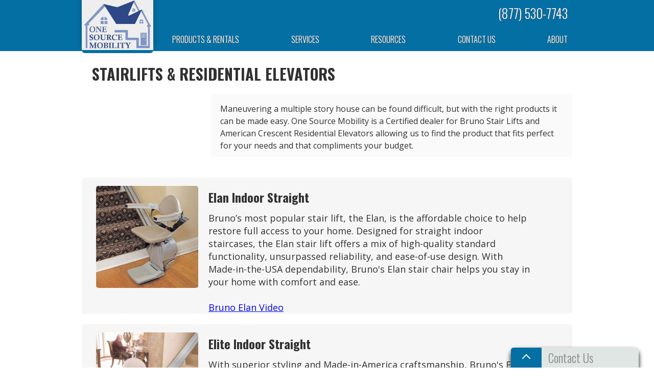

--- FILE ---
content_type: text/html
request_url: http://www.onesourcemobility.com/stairway-lifts-and-elevators
body_size: 7830
content:
<!doctype html>
<html>
  <head>
    <meta http-equiv="Content-Type" content="text/html; charset=utf-8" />
    <meta name="viewport" content="width=device-width, initial-scale=1.0" />
    <link href='http://fonts.googleapis.com/css?family=Oswald:400,300,700|Open+Sans:400italic,400,700' rel='stylesheet' type='text/css'>
    <link rel="stylesheet" type="text/css" href="/css/layout.min.css?v=2.87" />
    <link rel="stylesheet" type="text/css" href="/css/responsiveness.css?v=0.71" />
    <link href="https://plus.google.com/112152795473379291985" rel="publisher" />
    <script type="text/javascript" src="https://ajax.googleapis.com/ajax/libs/jquery/1.7.2/jquery.min.js"> </script>
    <script type="text/javascript" src="/scripts/responsiveSlides.js"></script>
    <script type="text/javascript" src="/app/editor/includes/cms-plugin.js"></script>
    
    <script type="text/javascript">var cms_options={"toolbar":{"edit_page":["",""],"page_options":["",""],"media":["",""],"blog":["",""],"mls":["",""]}};</script>
    
    <!-- top -->
<title>STAIRLIFTS & RESIDENTIAL ELEVATORS</title><meta name="description" content="northern california, chico, stairway lifts, residential elevators, bruno, bruno stairway lifts,curved stairway lift, straight stairway lift, bruno elan, bruno elite, bruno elite outdoor, american crescent elevators " />
<link rel="stylesheet" href="/app/scripts/css/colorbox2.css" media="screen,projection" type="text/css" /> 
<script type="text/javascript" src="/app/scripts/jquery/colorbox.min.js"></script> 
<script type="text/javascript" src="/scripts/productDetails.js?v=2"></script>
<script type="text/javascript">
	// Make ColorBox responsive
	jQuery.colorbox.settings.maxWidth  = '95%';
	jQuery.colorbox.settings.maxHeight = '95%';

	// ColorBox resize function
	var resizeTimer;
	function resizeColorBox()
	{
		if (resizeTimer) clearTimeout(resizeTimer);
		resizeTimer = setTimeout(function() {
				if (jQuery('#cboxOverlay').is(':visible')) {
						jQuery.colorbox.load(true);
				}
		}, 300);
	}

	// Resize ColorBox when resizing window or changing mobile device orientation
	jQuery(window).resize(resizeColorBox);
	window.addEventListener("orientationchange", resizeColorBox, false);
</script>

</head>
  
  <body class="short-sidebar">
    <!-- header -->
    <div class="header--stickySpacer"></div>
    <div id="header">
      <div class="header-horizontal-bar">
      </div>
      
      <div class="layout-wrapper">
        
        
        <div class="header-logo-bar short">
          <div class="header-logo-bar-logo">
            <a href="/">
            <img src="/images/layout/logo.png" />
              </a>
          </div>
          
        </div>

        <div class="header-navigation">
          <div class="header-navigation-top-line">
            <div class="header-about-us">
              
            </div>
            <div class="header-floating-link">
              <a href="tel:(877) 530-7743" class="header-phone-number">(877) 530-7743</a>
            </div>			
          </div>
          <nav class="clientNav">
            <ul>
                 <li class=""><a href="/sales-rentals" class="">Products &amp; Rentals</a><ul><li style="" class=""><a href="http://www.onesourcemobility.com/images/OneSourceMobility-ProductResourceGuide-2022.pdf" class="">Arjo Product Resource Guide</a></li> <li class=""><a href="/overhead-lifts" class="">Patient Transfer Solutions </a><ul><li class=""><a href="/overhead-lifts/portable-lifts" class="">Portable Ceiling Lifts</a></li> <li class=""><a href="/overhad-lifts/easy-track" class="">Portable Track Systems</a></li> <li><a href="/overhead-lifts/fixed-track" class="">Fixed-Track Ceiling Lifts</a></li> <li class=""><a href="/overhead-lifts/track-solutions" class="">Fixed-Track Systems</a></li> <li><a href="/overhead-lifts/floor-lifts" class="">Floor Lifts &amp; Standing Lifts</a></li>  <li><a href="/overhead-lifts/slings" class="">Slings</a></li>   <li><a href="/overhead-lifts/standing-lifts" class="">Standing Lifts</a></li>  </ul></li> <li class=""><a href="/bestbath" class="">Barrier Free Showers &amp; Walk-In Tubs</a><ul><li class=""><a href="/bestbath/barrier-free-and-walk-in-shower-systems" class="">Barrier Free &amp; Walk in Shower Systems</a></li>  <li class=""><a href="/bestbath/adl" class="">ADL Tubs—Assisted Daily Living</a></li> <li class=""><a href="/bestbath/walkiin-systems" class="">Walk-in Tubs</a></li> <li class=""><a href="/bestbath/custom-shower-wall-panels" class="">Custom Shower Wall Panels</a></li> <li class=""><a href="/custom-hygiene-solutions/shower-bay" class="">Portable Hygiene Options</a></li> <li><a href="/bestbath/accessories" class="">Accessories</a></li>  <li class=""><a href="/bestbath/seachrome" class="">Seachrome Products</a></li>      </ul></li> <li class=""><a href="/lifts-and-ramps" class="">Lifts &amp; Ramps</a><ul> <li><a href="/lifts-and-ramps/lifts" class="">Porch Lifts</a></li> <li class=""><a href="/lifts-and-ramps/ramps" class="">Ramps</a></li> <li><a href="/lifts-and-ramps/mats" class="">Transition Mats </a></li> <li class=""><a href="/lifts-and-ramps/auto-lifts" class="">Auto Lifts</a></li> </ul></li> <li class=""><a href="/door-openers" class="">Automatic Door Openers</a></li> <li class=""><a href="/stairway-lifts-and-elevators" class="">Stairway Lifts &amp; Elevators</a></li> <li class=""><a href="/rentals" class="">Rentals</a></li> </ul></li> <li class="" style=""><a href="/services" class="">Services</a></li>  <li class="" style=""><a href="/resources" class="">Resources</a></li> <li class=""><a href="/contact" class="">Contact Us</a></li> <li class="" style=""><a href="/about-us" class="">About</a></li>     
            </ul>
            <!-- Required to justify content when using List Items -->
            <span class="clientMenuForceBreak"></span>
          </nav>
          
          <a href="javascript: void(0);" id="mobile-menu-toggle">
              <span></span>
              <span></span>
              <span></span>
          </a>
          
          <script type="text/javascript">
            (function($)
            {
              function submenuToggle(event)
              {
                var t = event.target;
                var c = event.currentTarget;
                
                if (t.tagName !== "A" && (t === c || t.parentElement === c))
                  $(c).toggleClass("open");
              }
              
              $("#mobile-menu-toggle").on("click", function(event) {
                $(event.target).closest(".header-navigation").toggleClass("menu-open");
              });

              $(".clientNav > ul ul").each(function(index, element) {
                $(element).parent().addClass("has-submenu").on("click", submenuToggle);
              });
            })(jQuery);
          </script>
          
        </div>
      </div>
    </div>

    <div class="layout-wrapper">
<div class="top-section">
  <div class="title">STAIRLIFTS & RESIDENTIAL ELEVATORS</div>
</div>
<div class="gallery-page-content">Maneuvering a multiple story house can be found difficult, but with the right products it can be made easy. One Source Mobility is a Certified dealer for Bruno Stair Lifts and American Crescent Residential Elevators allowing us to find the product that fits perfect for your needs and that compliments your budget.&nbsp;      </div>
<div class="main-section">
  
  
  
  <div class="product-details-item collapsed">
    <div class="product-details-item-hide-details">Hide Details</div>
      <a class="product-details-anchor" id=""></a>
    <div class="product-details-item-featured-image">
      <img src="/cms/stairway-lifts-and-elevators-pp/stairway-lifts-featured-image.2.jpg" />
    </div>
    <div class="product-details-item-summary">
      <div class="product-details-item-summary-title">
        Elan Indoor Straight
      </div>
      <div class="product-details-item-summary-description">
        Bruno’s most popular stair lift, the Elan, is the affordable choice to help restore full access to your home. Designed for straight indoor staircases, the Elan stair lift offers a mix of high-quality standard functionality, unsurpassed reliability, and ease-of-use design. With Made-in-the-USA dependability, Bruno's Elan stair chair helps you stay in your home with comfort and ease.
<div><br />
	</div>
<div><a href="https://www.youtube.com/watch?v=8s4EkLnQu8Q" target="_blank">Bruno Elan Video</a></div>   
      </div>
      <div class="product-details-item-expanded-info-description">
        
<div>
	<ul>
		<li>Elan stairlift capacity: 300 lbs (136 kg)</li>
		<li>Generous-size seat with multiple height adjustments</li>
		<li>Offset swivel seat makes getting on/off safe and easy</li>
		<li>Armrest rocker switch for easy operation</li>
		<li>Anodized rail with covered gear rack gives sleek appearance</li>
		<li>Tight rail installation: within 5” (127 mm) of wall</li>
		<li>Flip up arms, seat, and footrest create plenty of extra space on steps</li>
		<li>Continuous charge strips along rail power unit wherever it stops</li>
		<li>Two wireless call/sends allow unit to be controlled remotely</li>
		<li>Two 12v batteries provide dependability -- even in a power outage</li>
		<li>Soft start/stop gives a smooth ride from start to finish</li>
		<li>Obstruction sensors, seat belt ensure safety</li>
		<li>Onboard audio diagnostics for easy service</li>
		<li>Bruno stairlift Gold Warranty: five year major components; two year parts</li>
	</ul></div>   
      </div>
    </div>
    <div class="product-details-item-expanded-info">
      <ul class="product-details-item-expanded-info-gallery">
        
        <li><a href="/cms/stairway-lifts-and-elevators-pp/stairway-lifts-pp/elan-2-image.png"><img src="/crop-center(200,200)/cms/stairway-lifts-and-elevators-pp/stairway-lifts-pp/elan-2-image.png" /></a></li>
        
        <li><a href="/cms/stairway-lifts-and-elevators-pp/stairway-lifts-pp/elan-button-image.png"><img src="/crop-center(200,200)/cms/stairway-lifts-and-elevators-pp/stairway-lifts-pp/elan-button-image.png" /></a></li>
        
        <li><a href="/cms/stairway-lifts-and-elevators-pp/stairway-lifts-pp/elan-man-main1-image.jpg"><img src="/crop-center(200,200)/cms/stairway-lifts-and-elevators-pp/stairway-lifts-pp/elan-man-main1-image.jpg" /></a></li>
        
      </ul>
    </div>
  </div>
  
  <div class="product-details-item collapsed">
    <div class="product-details-item-hide-details">Hide Details</div>
      <a class="product-details-anchor" id=""></a>
    <div class="product-details-item-featured-image">
      <img src="/cms/stairway-lifts-and-elevators-pp/elite-indoor-straight-featured-image.png" />
    </div>
    <div class="product-details-item-summary">
      <div class="product-details-item-summary-title">
        Elite Indoor Straight
      </div>
      <div class="product-details-item-summary-description">
        With superior styling and Made-in-America craftsmanship, Bruno's Elite straight indoor stair lift safely connects you to all levels of your home. Enjoy easy operation and a stable, quiet ride combined with a luxury-quality chair. With a compact design that installs close to the wall, the Elite stair lift allows plenty of extra room on the steps. The Elite stair chair's 400 lb (188kg) lift capacity ensures plenty of power for dependable performance. Bruno is the trusted stair lift brand to deliver Made in the USA craftsmanship. 
<div><br />
	</div>
<div><a href="https://www.youtube.com/watch?v=kx0M0VXnVuY" target="_blank">Bruno Elite Straight Video</a></div>  
      </div>
      <div class="product-details-item-expanded-info-description">
        
<div>Elite Straight stairlift capacity: 400 lbs (188 kg)<br />
	
	<ul>
		<li>Plush, generous-size seat with multiple height adjustments</li>
		<li>Offset swivel seat makes getting on/off safe and easy</li>
		<li>Armrest rocker switch for easy operation</li>
		<li>Anodized rail with covered gear rack gives a sleek appearance</li>
		<li>Flip up arms, seat, and footrest create plenty of extra space on steps</li>
		<li>Tight rail installation: installs within 6” of the wall (152 mm)</li>
		<li>Continuous charge strips along rail power unit wherever it stops</li>
		<li>Two wireless call/sends allow unit to be controlled remotely</li>
		<li>Two 12v batteries ensure dependable performance even in a power outage</li>
		<li>Soft start/stop gives a smooth ride from start to finish</li>
		<li>Obstruction sensors, seat belt ensure safety</li>
		<li>Onboard audio/visual diagnostics for easy service</li>
		<li>Bruno stairlift Gold Warranty: five year major components; two year parts</li>
	</ul></div>   
      </div>
    </div>
    <div class="product-details-item-expanded-info">
      <ul class="product-details-item-expanded-info-gallery">
        
        <li><a href="/cms/stairway-lifts-and-elevators-pp/elite-indoor-straight-pp/elite-fold-image.jpg"><img src="/crop-center(200,200)/cms/stairway-lifts-and-elevators-pp/elite-indoor-straight-pp/elite-fold-image.jpg" /></a></li>
        
        <li><a href="/cms/stairway-lifts-and-elevators-pp/elite-indoor-straight-pp/elite-pass-image.jpg"><img src="/crop-center(200,200)/cms/stairway-lifts-and-elevators-pp/elite-indoor-straight-pp/elite-pass-image.jpg" /></a></li>
        
        <li><a href="/cms/stairway-lifts-and-elevators-pp/elite-indoor-straight-pp/elite-strt-image.png"><img src="/crop-center(200,200)/cms/stairway-lifts-and-elevators-pp/elite-indoor-straight-pp/elite-strt-image.png" /></a></li>
        
      </ul>
    </div>
  </div>
  
  <div class="product-details-item collapsed">
    <div class="product-details-item-hide-details">Hide Details</div>
      <a class="product-details-anchor" id=""></a>
    <div class="product-details-item-featured-image">
      <img src="/cms/stairway-lifts-and-elevators-pp/elite-indoor-curved-featured-image.jpg" />
    </div>
    <div class="product-details-item-summary">
      <div class="product-details-item-summary-title">
        Elite Indoor Curved
      </div>
      <div class="product-details-item-summary-description">
        High-quality custom craftsmanship is the hallmark of every Bruno Elite curved rail stair lift. Built to the exact specifications of your staircase, the Elite stair lift melds into every curve. And the plush chair properly reflects the beauty of your home. Let Bruno’s Eite custom curve stair lift safely connect you to all levels of your home again with comfort and style. The Bruno Elite stair lift features a 400 lb (181 kg) lift capacity.  
<div><br />
	</div>
<div><a href="https://www.youtube.com/watch?v=c8D0VRsnlBM" target="_blank">Elite Curved Video</a></div> 
      </div>
      <div class="product-details-item-expanded-info-description">
        
<div>
	<ul>
		<li>Elite stairlift capacity: 400 lbs (181 kg)</li>
		<li>Plush, generous-size seat with multiple height adjustments</li>
		<li>Offset swivel seat makes getting on/off safe and easy</li>
		<li>Soft start/stop for smooth ride from start to finish</li>
		<li>Adjustable footrest height for maximum comfort</li>
		<li>Obstruction sensors, seat belt ensure safety</li>
		<li>Painted rail with covered gear rack gives a sleek appearance</li>
		<li>Flip up arms, seat, and footrest create extra space on steps</li>
		<li>Onboard audio/visual diagnostics for easy service</li>
		<li>Armrest rocker switch for easy operation</li>
		<li>Two wireless call/sends allow unit to be controlled remotely</li>
		<li>Two 12v batteries ensure dependability - even in a power outage</li>
		<li>Bruno stairlift Gold warranty: five year major components; two-year parts</li>
	</ul></div>   
      </div>
    </div>
    <div class="product-details-item-expanded-info">
      <ul class="product-details-item-expanded-info-gallery">
        
        <li><a href="/cms/stairway-lifts-and-elevators-pp/elite-indoor-curved-pp/elite-curve-1-image.jpg"><img src="/crop-center(200,200)/cms/stairway-lifts-and-elevators-pp/elite-indoor-curved-pp/elite-curve-1-image.jpg" /></a></li>
        
        <li><a href="/cms/stairway-lifts-and-elevators-pp/elite-indoor-curved-pp/elite-curve-2-image.jpg"><img src="/crop-center(200,200)/cms/stairway-lifts-and-elevators-pp/elite-indoor-curved-pp/elite-curve-2-image.jpg" /></a></li>
        
        <li><a href="/cms/stairway-lifts-and-elevators-pp/elite-indoor-curved-pp/elite-curve-3-image.jpg"><img src="/crop-center(200,200)/cms/stairway-lifts-and-elevators-pp/elite-indoor-curved-pp/elite-curve-3-image.jpg" /></a></li>
        
        <li><a href="/cms/stairway-lifts-and-elevators-pp/elite-indoor-curved-pp/elite-curve-4-image.jpg"><img src="/crop-center(200,200)/cms/stairway-lifts-and-elevators-pp/elite-indoor-curved-pp/elite-curve-4-image.jpg" /></a></li>
        
        <li><a href="/cms/stairway-lifts-and-elevators-pp/elite-indoor-curved-pp/elite-curve-5-image.jpg"><img src="/crop-center(200,200)/cms/stairway-lifts-and-elevators-pp/elite-indoor-curved-pp/elite-curve-5-image.jpg" /></a></li>
        
      </ul>
    </div>
  </div>
  
  <div class="product-details-item collapsed">
    <div class="product-details-item-hide-details">Hide Details</div>
      <a class="product-details-anchor" id=""></a>
    <div class="product-details-item-featured-image">
      <img src="/cms/stairway-lifts-and-elevators-pp/elite-outdoor-straight-featured-image.jpg" />
    </div>
    <div class="product-details-item-summary">
      <div class="product-details-item-summary-title">
        Elite Outdoor Straight
      </div>
      <div class="product-details-item-summary-description">
        Whether you need help getting up porch stairs, going down to your pier or accessing your deck, a Bruno Elite Outdoor Straight stair lift helps get you there safely. Bruno’s outdoor chairlift features marine-grade fabric and a weather-resistant cover that travels with the chair to protect it from the elements. With easy-to-use operation, the Elite Outdoor Straight stair lift features a soft start and stop and smooth, stable ride along the way. Gain peace-of-mind and Made-in-the-USA reliability with the trusted name in stair lifts: Bruno. 
<div><br />
	</div>
<div><a href="https://www.youtube.com/watch?v=UOflc3q22xw" target="_blank">Elite Outdoor Straight Video</a></div> 
      </div>
      <div class="product-details-item-expanded-info-description">
        
<div>
	<ul>
		<li>Elite Outdoor Straight stairlift capacity: 400 lb (181 kg)</li>
		<li>Performance tested 0°F-125° F (-15°C - 52°C)</li>
		<li>Durable outdoor paint protects all steel surfaces</li>
		<li>Anodized aluminum rail with covered gear rack</li>
		<li>Onboard audio/visual diagnostics for easy service</li>
		<li>Marine-grade vinyl padded seat and armrest</li>
		<li>Weather-resistant cover travels with chair and protects the unit from the elements when stairlift not in use</li>
		<li>Flip up arms, seat, and footrest create extra space on steps</li>
		<li>Reliable performance even in a power outage</li>
		<li>Generous-size seat with multiple height adjustments</li>
		<li>Offset swivel seat makes getting on/off safe and easy</li>
		<li>Tight rail installation to within 7” (178 mm) of wall</li>
		<li>Extended rail lengths available</li>
		<li>Gold warranty: five year major components; two year parts</li>
	</ul></div>  
      </div>
    </div>
    <div class="product-details-item-expanded-info">
      <ul class="product-details-item-expanded-info-gallery">
        
        <li><a href="/cms/stairway-lifts-and-elevators-pp/elite-outdoor-straight-pp/elite-outd-1-image.jpg"><img src="/crop-center(200,200)/cms/stairway-lifts-and-elevators-pp/elite-outdoor-straight-pp/elite-outd-1-image.jpg" /></a></li>
        
        <li><a href="/cms/stairway-lifts-and-elevators-pp/elite-outdoor-straight-pp/elite-outd-2-image.jpg"><img src="/crop-center(200,200)/cms/stairway-lifts-and-elevators-pp/elite-outdoor-straight-pp/elite-outd-2-image.jpg" /></a></li>
        
        <li><a href="/cms/stairway-lifts-and-elevators-pp/elite-outdoor-straight-pp/elite-outd-3-image.jpg"><img src="/crop-center(200,200)/cms/stairway-lifts-and-elevators-pp/elite-outdoor-straight-pp/elite-outd-3-image.jpg" /></a></li>
        
        <li><a href="/cms/stairway-lifts-and-elevators-pp/elite-outdoor-straight-pp/elite-outd-4-image.jpg"><img src="/crop-center(200,200)/cms/stairway-lifts-and-elevators-pp/elite-outdoor-straight-pp/elite-outd-4-image.jpg" /></a></li>
        
        <li><a href="/cms/stairway-lifts-and-elevators-pp/elite-outdoor-straight-pp/elite-outd-5-image.jpg"><img src="/crop-center(200,200)/cms/stairway-lifts-and-elevators-pp/elite-outdoor-straight-pp/elite-outd-5-image.jpg" /></a></li>
        
      </ul>
    </div>
  </div>
  
  <div class="product-details-item collapsed">
    <div class="product-details-item-hide-details">Hide Details</div>
      <a class="product-details-anchor" id=""></a>
    <div class="product-details-item-featured-image">
      <img src="/cms/stairway-lifts-and-elevators-pp/elite-outdoor-curved-featured-image.jpg" />
    </div>
    <div class="product-details-item-summary">
      <div class="product-details-item-summary-title">
        Elite Outdoor Curved
      </div>
      <div class="product-details-item-summary-description">
        Bruno’s Elite Outdoor Curved stair lift helps you enjoy your deck or yard safely. Each Elite Outdoor Curved stair lift is custom-built to the exact angles of your stairs. Weather-protected features mean you can depend on your Bruno outdoor curved stair lift year round. Bruno's Elite Curved stair lift is performance tested to extreme temperatures and lifts up to 400 lbs (181 kg). Count on a Bruno Elite Outdoor Curved stair lift to provide a comfortable, smooth ride that's tailor made to your outdoor stairs. 
<div><br />
	</div>
<div><a href="https://www.youtube.com/watch?v=D1UVqWRMySM" target="_blank">Elite Outdoor Curved Video</a></div> 
      </div>
      <div class="product-details-item-expanded-info-description">
        
<div>
	<ul>
		<li>Elite Outdoor Curve stairlift capacity: 400 lb (181 kg)</li>
		<li>Performance tested 0°F-125°F (-15°C-52°C)</li>
		<li>Durable outdoor paint protects all steel surfaces</li>
		<li>Marine-grade vinyl padded seat and armrest</li>
		<li>Weather-resistant cover protects the unit from the elements when stairlift not in use</li>
		<li>Flip up arms, seat, and footrest create extra space on steps</li>
		<li>Obstruction sensors, seat belt ensure safety</li>
		<li>Two 12v batteries ensure dependable performance even in a power outage</li>
		<li>Soft start/stop gives smooth ride from start to finish</li>
		<li>Generous-size seat with multiple height adjustments</li>
		<li>Onboard audio/visual diagnostics for easy service</li>
		<li>Offset swivel seat makes getting on/off safe and easy</li>
		<li>Bruno stairlift Gold warranty: five year major components; two year parts</li>
	</ul></div>  
      </div>
    </div>
    <div class="product-details-item-expanded-info">
      <ul class="product-details-item-expanded-info-gallery">
        
        <li><a href="/cms/stairway-lifts-and-elevators-pp/elite-outdoor-curved-pp/outd-curve-1-image.jpg"><img src="/crop-center(200,200)/cms/stairway-lifts-and-elevators-pp/elite-outdoor-curved-pp/outd-curve-1-image.jpg" /></a></li>
        
        <li><a href="/cms/stairway-lifts-and-elevators-pp/elite-outdoor-curved-pp/outd-curve-2-image.jpg"><img src="/crop-center(200,200)/cms/stairway-lifts-and-elevators-pp/elite-outdoor-curved-pp/outd-curve-2-image.jpg" /></a></li>
        
        <li><a href="/cms/stairway-lifts-and-elevators-pp/elite-outdoor-curved-pp/outd-curve-3-image.jpg"><img src="/crop-center(200,200)/cms/stairway-lifts-and-elevators-pp/elite-outdoor-curved-pp/outd-curve-3-image.jpg" /></a></li>
        
      </ul>
    </div>
  </div>
  
  <div class="product-details-item collapsed">
    <div class="product-details-item-hide-details">Hide Details</div>
      <a class="product-details-anchor" id=""></a>
    <div class="product-details-item-featured-image">
      <img src="/cms/stairway-lifts-and-elevators-pp/residential-elevators-featured-image.png" />
    </div>
    <div class="product-details-item-summary">
      <div class="product-details-item-summary-title">
        American Cresent Residential Elevators
      </div>
      <div class="product-details-item-summary-description">
        
<div>American Crescent has created the finest residential elevators available in the market. The combination of our expertise and experience provides improved lead times, excellent cab selections and impeccable service. In fact, we're so proud of our craftsmanship and state-of-the-art engineering that we back every product we build with American Crescent Elevator's promise of quality. Think of it as a family tradition.</div>
<div><br />
	</div> 
      </div>
      <div class="product-details-item-expanded-info-description">
        
<div>
	<div>It's just a few simple steps to no more stairs:</div>
	<div>
		<ol>
			<li>Choose an elevator</li>
			<li>Select a cab</li>
			<li>Personalize it</li>
			<li>Work it into your plans</li>
		</ol></div></div><a href="https://www.americancrescent.com/images/brochures/Residential%20Brochure.pdf" target="_blank">American Crescent Brochure&nbsp;</a> 
      </div>
    </div>
    <div class="product-details-item-expanded-info">
      <ul class="product-details-item-expanded-info-gallery">
        
      </ul>
    </div>
  </div>
  
</div>
</div>
    <!-- footer -->
    <div id="footer">
      <div class="layout-wrapper">

        
        <div class="footer-logos">
          <div class="footer-logo">
            <img src="/images/atp-resna-certified.png" alt="ATP Resna Certified Assistive Technology Professional" border=0 />
          </div>
           <div class="footer-logo best-bath-logo">
            <img src="/images/CEAC-Certified-Mastery.png" title="CEAC CERTIFIED">
          </div>
          <div class="footer-logo best-bath-logo">
            <img src="/images/CAPSMainLogo_RGB_20151112020509.png" title="CAPS | CERTIFIED Aging-In-Place Specialists | National Association of Home Builders">
          </div>
          <div class="footer-logo">
            <img src="/images/usc-leonard-davis-logo-footer.jpg" title="USC Leonard Davis - School of Gerontology - Executive Certificate in Home Modification Program" />
          </div>
          <div class="footer-logo">
            <img src="/images/living-in-place.jpg" title="Certified Living in Place Professional" />
          </div>
        </div>
        <div class="footer-notices"> 
          <a href="https://plus.google.com/112152795473379291985" rel="publisher"></a>
        </div>
        <div class="footer-copyright">
          Copyright 2025 - All Rights Reserved
        </div>
      </div>
    </div>
    
    <section class="pageContact">

        <header class="pageContact__header">
            <div class="pageContact__arrowContainer">
                <div class="pageContact__arrow">X</div>
            </div>
            <h3 class="pageContact__title">
                Contact Us
            </h3>
        </header>

        <form class="pageContact__form" name="quickContact" id="quickContact" action="/app/contact/send.asp" method="post">
          
            <input type="hidden" name="a" value="send" /> 
            <input type="hidden" name="form_load" value="12/5/2025 2:33:10 PM">
            <input type="hidden" name="Regarding" value="Quick Contact Form" />
          
            <input type="text" placeholder="Name" id="quickContactName" name="Name" class="validate[required]">
            <input type="text" placeholder="Email" id="quickContactEmail" name="Email" class="validate[required,custom[email]]">
            <input type="text" placeholder="Phone" id="quickContactPhone" name="Phone" class="validate[required,custom[phone]]">
            <textarea rows=6 placeholder="Message" id="quickContactMessage" name="Message" class="validate[required]"></textarea>

            <button class="pageContact__submit" type="submit">
                Send Message
            </button>

        </form>

    </section>

    <script src="/scripts/validation/jquery.validationEngine-en.js" type="text/javascript" charset="utf-8"></script> 
    <script src="/scripts/validation/jquery.validationEngine.js" type="text/javascript" charset="utf-8"></script> 
    <link rel="stylesheet" href="/css/validationEngine.jquery.css" type="text/css" /> 
    <script type="text/javascript" src="/js/site.min.js"></script>
    
  </body>
</html>



--- FILE ---
content_type: text/css
request_url: http://www.onesourcemobility.com/css/layout.min.css?v=2.87
body_size: 4285
content:
body{background:none #fff;padding:0;margin:0;font-size:100%;line-height:1.3em;position:relative}h1,h2,h3,h4,h5,h6{margin:0;padding:0;line-height:1.3em}p{margin:0 0 1em}img{max-width:100%}a img{border:0 none transparent}form,fieldset{margin:0;padding:0;border:0 none transparent}.form-item{overflow:hidden;margin:0 0 1em}input[type="text"],textarea,#appWrap .group{margin:.1em 0;padding:.25em 1%;width:97.5%;max-width:97.5%;border:1px solid #aaa}.left{float:left}.right{float:right}.clear{clear:both}.hidden{display:none}.header-horizontal-bar{background-color:#046fa3;color:white;height:100px;position:absolute;left:0;right:0;z-index:-1}body{font-family:Oswald,sans-serif;font-weight:300;color:#313131}.layout-wrapper{width:960px;margin-left:auto;margin-right:auto}.header-logo-bar{width:220px;height:282px;float:left;background:#eee;margin-right:20px;padding-bottom:20px;box-shadow:0 -9px 10px rgba(0,0,0,0.28);position:relative;border-bottom-right-radius:7px;border-bottom-left-radius:7px;transition:width 1s, height 1s, margin 1s, transform 2s}.header-phone-number{font-size:25px}#header{position:relative}.cms_editor_nav #header{padding-top:31px}.header--stickySpacer{display:block;height:85px;width:100%}#header{position:fixed;width:100%;z-index:50;top:0;height:100px}#header.header--sticky .header-logo-bar{height:auto;padding-bottom:0;text-align:center;margin:0 45px 0 25px;width:170px}#header.header--sticky .header-logo-bar-address{display:none}#header.header--sticky .header-logo-bar-link{display:none}#header.header--sticky .header-logo-bar-content{display:none}.clientNav{text-align:justify;height:24px}.clientNav ul{padding:0}.clientNav ul,.clientNav li,.clientNav a{display:inline}.clientNav li ul *{display:block}.clientNav li ul{display:none}.clientNav a{display:inline-block;margin-right:4px;padding:5px}.clientNav li:hover{background:#0695d9;border-radius:1px;position:relative}#header .clientNav li:hover>a{background-color:#0695d9}#header .clientNav ul>li>ul li{transition:padding-left 200ms linear}#header .clientNav ul>li>ul li:hover{padding-left:10px;transition:padding-left 200ms linear}.clientNav li:hover>ul{display:block;position:absolute;top:0;left:-200px;background-color:#046fa3;width:200px;border-right:2px solid #006da0;border-bottom:2px solid #006da0}.clientNav.clientNav>ul>li>ul li+li{border-top:1px solid #14668e}.clientNav.clientNav>ul>li>ul{top:30px;right:0;left:auto;border-right:0;border-bottom:0;box-shadow:2px 0 8px #006da0}.clientNav li{display:inline-block;position:relative}#header .clientNav>ul>li ul a{text-transform:none;text-align:left}.clientNav .clientMenuForceBreak{display:inline-block;position:relative;width:100%;height:0}.clientNav>ul>li ul{display:none}.header-horizontal-bar .layout-wrapper{padding-left:230px;box-sizing:border-box}#header a{text-decoration:none;color:white}.header-logo-bar-address,.header-logo-bar-link,.header-logo-bar-content{padding-left:15px;padding-right:15px;color:black}.header-about-us{color:white;display:inline-block;margin-right:17px;margin-left:4px;position:relative;width:514px;text-align:center;font-size:25px}.header-floating-link{display:inline-block;position:relative;top:3px}#footer{clear:both;padding-top:20px}.header-navigation{text-transform:uppercase;padding-top:8px;text-shadow:1px 1px 1px #616161}#header .nav a,.header-floating-link a{display:inline-block;margin-right:4px;padding:5px}#header .nav a:hover,.header-floating-link a:hover{background:#0695d9;position:relative;border-radius:1px}.header-logo-bar-logo{margin-top:15px;margin-bottom:20px}#header .header-logo-bar a{color:#046fa3;text-shadow:1px 1px 0 rgba(8,198,234,0.31)}.header-logo-bar-address{margin-bottom:15px}.header-logo-bar-link{margin-bottom:15px}.header-logo-bar:after{content:"";height:6px;background-color:#046fa3;display:block;margin-top:19px;border-bottom-right-radius:7px;border-bottom-left-radius:7px}.header-logo-bar-content{padding-bottom:16px;text-indent:-5px;margin-left:5px}#footer .layout-wrapper{border-top:1px solid #eee;padding-top:13px;text-align:center;position:relative}.footer-logo{display:inline-block;width:150px}.footer-logo a{font-size:11pt;color:black;text-decoration:none}.best-bath-logo{margin-left:10px}.footer-call-us{float:left;margin-top:27px;text-align:left;position:absolute;left:40px;text-transform:uppercase}.footer-address{float:right;position:absolute;right:40px;margin-top:47px;text-transform:uppercase}.footer-notices{border-top:1px solid #eee;margin-top:14px;padding-top:30px;line-height:248%;font-size:14px}.footer-copyright{margin-bottom:100px;margin-top:40px;font-weight:400;text-transform:uppercase}.footer-call-us-number{font-size:1.2em;font-weight:400;color:#333;margin-top:5px}.top-section{margin-top:37px;padding-left:230px}.slider-title{font-style:italic;margin-left:23px}.main-section{clear:both;padding-top:54px;font-size:18px;line-height:25px}.slider-title em{font-size:1.2em;margin-right:13px}.rslides{position:relative;list-style:none;overflow:hidden;width:100%;padding:0;margin:0}.rslides li{-webkit-backface-visibility:hidden;position:absolute;display:none;width:100%;left:0;top:0;box-sizing:border-box;text-align:center}.rslides li:first-child{position:relative;display:block;float:left}.rslides img{border:0;display:inline-block;margin:16px 19px;height:231px;border-radius:1px;box-shadow:2px 2px 2px rgba(0,0,0,0.31)}.slider{margin-top:20px;width:95%;margin-left:17px;border-radius:3px}.ms_editor_nav .header-logo-bar-address,.ms_editor_nav .header-logo-bar-link,.ms_editor_nav .header-logo-bar-content{display:none}.ms_editor_nav .header-logo-bar:after{margin-top:-2px}#appWrap{clear:none;padding-top:30px;float:right;width:717px}a.gallery-item{display:inline-block;max-width:278px;vertical-align:bottom;margin-bottom:43px;text-align:center;text-decoration:none;text-transform:uppercase;color:#313131;font-weight:400;transition:100ms}a.gallery-item:hover{opacity:0.6}.gallery{text-align:justify}.gallery:after{content:"";width:100%;display:inline-block}span.gallery-item-label{display:block;margin-top:11px;font-size:16px}span.gallery-item-img{display:block;border:5px solid #cbcbcb;padding:0;border-radius:4px;position:relative}.gallery-item-img img{display:block}.gallery-item-img:after{content:".";background-image:url(/images/layout/gallery-item-shadow.jpg);position:absolute;left:0;right:0;background-repeat:no-repeat;margin-top:4px;z-index:-1;text-indent:-1000px;overflow:hidden;color:white;background-size:contain}form#contactForm{max-width:400px}form#contactForm input[type="text"]{border-radius:3px;margin-top:5px}form#contactForm textarea{min-height:157px;border-radius:3px;margin-top:5px}form#contactForm label{font-weight:bold}.title{font-size:30px;margin-bottom:1em;font-weight:bold}.contact-wrapper{padding-top:43px;padding-left:14px}.header-navigation-top-line{text-align:justify;padding-bottom:0;height:54px}.header-navigation-top-line::after{content:'';display:inline-block;width:60%;height:0}.nav{text-align:justify;height:23px}.nav::after{content:'';display:inline-block;width:44%}.header-floating-link img{border-radius:2px;border:2px solid white}.header-floating-link a:hover img{box-shadow:0 0 4px 4px #0695d9}.header-floating-link a:hover{background:none}.header-logo-bar.short{height:170px}.page-title{margin-top:41px;font-size:35px;font-weight:400;padding-left:245px;text-align:center;padding-bottom:2px;padding-top:12px}.gallery-page-content{margin-top:26px;font-family:"Open Sans",Helvetica,Arial,sans-serif;margin-left:252px;background:#f7f7f7;background:rgba(247,247,247,0.56);padding:10px;border-radius:2px;line-height:155%;padding-top:16px;padding-left:19px}.product-details-item{background:#e8e8e8;background:rgba(232,232,232,0.41);border-radius:5px;margin-bottom:20px;position:relative}.product-details-item-featured-image{display:inline-block;margin:16px;margin-left:28px}.product-details-item-summary{display:inline-block;max-width:631px;vertical-align:top;margin-top:16px}.product-details-item-featured-image img{max-width:200px;border-radius:5px}.product-details-item-summary-title{font-size:24px;font-weight:bold;margin-bottom:16px;margin-top:10px}.product-details-item.collapsed .product-details-item-expanded-info,.product-details-item.collapsed .product-details-item-expanded-info-description{display:none}.product-details-item.collapsed{cursor:pointer;transition:200ms;min-height:150px}.product-details-item.collapsed:hover{background:#eee;box-shadow:0 0 0 3px rgba(120,158,176,0.73)}.product-details-item.collapsed:hover .product-details-item-summary:after{content:"Click for more details >>";display:block;margin-top:30px;text-align:right;font-size:20px;color:#046FA3;margin-bottom:12px}.product-details-item-expanded-info-description{margin-top:20px;font-family:"Open Sans",Helvetica,Arial,sans-serif}.product-details-item-summary-description{font-family:"Open Sans",Helvetica,Arial,sans-serif}ul.product-details-item-expanded-info-gallery{list-style-type:none;text-align:justify;padding-right:47px;margin-top:19px;border-top:2px solid #ddd;padding-top:23px}.product-details-item-expanded-info-gallery li{display:inline-block;height:200px;width:200px;border-radius:4px;margin-bottom:24px}.product-details-item-expanded-info-gallery img:hover{box-shadow:0 0 0 2px #0488d4}.product-details-item-expanded-info-gallery img{border-radius:5px;transition:100ms}.product-details-anchor{position:absolute;margin-top:-30px}.product-details-item.collapsed .product-details-item-hide-details{display:none}.product-details-item-hide-details:hover{text-decoration:underline}.product-details-item-hide-details{position:absolute;right:11px;top:5px;cursor:pointer}img.default-page-featured-image{float:right}.title.with-featured-image{float:left}.short-sidebar .main-section{padding-top:41px}.short-sidebar .top-section .title{margin-left:20px;margin-top:50px}.pageContact{width:250px;background-color:#fff;position:fixed;bottom:0;right:30px;border-top-left-radius:10px;border-top-right-radius:10px;font-family:Oswald,sans-serif;z-index:5;box-shadow:0 5px 10px #000}.pageContact__header{background-color:#E0E6E4;border-top-left-radius:10px;border-top-right-radius:5px}.pageContact--open .pageContact__header{background-color:#046FA3}.pageContact__arrow,.pageContact__title{padding:0.6rem 0;font-family:Oswald,sans-serif;font-weight:300;font-size:23px;color:#858988}.pageContact--open .pageContact__title{color:#fff}.pageContact__arrowContainer{border-top-left-radius:5px;width:24%;display:inline-block;text-align:center;background-color:#046FA3;height:100%;color:#fff;position:relative;cursor:pointer}.pageContact--open .pageContact__arrowContainer{background-color:#003954}.pageContact__arrow{color:transparent;-webkit-user-select:none;-moz-user-select:none;-ms-user-select:none;user-select:none}.pageContact__arrow:after{position:absolute;left:0;right:0;margin:auto;content:" ";width:10px;height:10px;border-bottom:2px solid #fff;border-right:2px solid #fff;line-height:0;-webkit-transform:rotate(225deg);-ms-transform:rotate(225deg);transform:rotate(225deg);top:40%}.pageContact--open .pageContact__arrow:after{-webkit-transform:rotate(45deg);-ms-transform:rotate(45deg);transform:rotate(45deg);top:35%}.pageContact__title{width:68%;display:inline;text-align:left;margin:0;padding-left:4%;color:#858988}.pageContact__form{width:90%;margin:1rem auto;display:none;position:relative}.pageContact__form input,.pageContact__form textarea{-webkit-box-sizing:border-box;-moz-box-sizing:border-box;box-sizing:border-box;width:100%;padding:0.8rem 0.5rem;border:0;resize:none;transition:background-color 200ms linear;font-family:Oswald,sans-serif;font-weight:300;color:#7d6969}.pageContact__form input:focus,.pageContact__form textarea:focus{background-color:#ececec;transition:background-color 200ms linear}.pageContact__submit{font-family:Oswald,sans-serif;font-weight:300;width:100%;display:block;border:2px solid #046FA3;background-color:#046FA3;color:#fff;font-size:18px;border-radius:5px;padding:0.5rem 0;transition:background-color 300ms linear}.pageContact__submit:hover{background-color:#fff;color:#046FA3;transition:background-color 300ms linear}.footer-logos{display:flex;justify-content:space-between;align-items:center}.footer-logo{width:auto;margin:0 14px;vertical-align:middle}.footer-logo img{max-height:180px;width:auto}.header-logo-bar-logo{max-height:100px;margin:0}.header-logo-bar{max-height:100px;max-width:140px;padding:0;margin:0 32px 0 0 !important;border-radius:0;text-align:center;z-index:1}.header-logo-bar a{display:block;height:100%}.header-logo-bar-logo img{max-height:100px}.header-logo-bar:after{margin-top:0}.top-section{padding-left:0}@media (min-width:767px){.clientNav.clientNav>ul>li>ul{right:unset;left:0}.clientNav.clientNav>ul>li>ul>li>ul{right:unset;left:100%}.top-section .slider>ul>li{float:none !important;width:100%;justify-content:center !important}}@media (max-width:400px){.header-logo-bar{margin:0 10px 0 0 !important}.header-logo-bar:after{margin-top:14px}}

--- FILE ---
content_type: text/css
request_url: http://www.onesourcemobility.com/css/responsiveness.css?v=0.71
body_size: 2065
content:
.layout-wrapper {
    max-width: 960px;
    width: calc(100% - 16px);
    padding: 0 8px;
}

.header-navigation {
    position: relative;
}

#mobile-menu-toggle {
    display: flex;
    flex-direction: column;
    justify-content: space-between;
    width: 28px;
    height: 22px;
    position: absolute;
    top: 60px;
    right: 8px;
}

#mobile-menu-toggle > span {
    background-color: #ffffff;
    height: 3px;
}

.product-details-item-summary .Description {
    max-width: calc(100vw - 40px);
}

.contact-wrapper {
    clear: left;
}

@media (min-width: 769px) {
    #mobile-menu-toggle {
        display: none;
    }
}

@media (max-width: 991px) {
    .header-logo-bar {
        height: 215px;
    }
    
    .header-navigation {
        width: calc(100% - 240px);
        float: left;
    }

    .header-about-us, .header-phone-number {
        text-align: left;
        font-size: 20px;
    }

    .header-phone-number {
        margin-top: -8px;
    }

    .header-navigation-top-line {
        width: 100%;
    }

    .header-about-us {
        width: auto;
    }

    .header-logo--contactInfo > .header-logo-bar-address,
    .header-logo--contactInfo > a[href="/Contact"]{
        display: none;
    }

    .slider {
        margin-left: 0;
        margin-right: 0;
        width: 100%;
    }

    .rslides > li {
        display: flex !important;
        justify-content: space-between;
    }

    .rslides > li > img {
        width: calc(33% - 8px);
        max-width: 175px;
        height: auto;
        margin: 0;
    }

    .main-section .gallery {
        text-align: center;
    }
}

@media (max-width: 768px) {
    .header-navigation:not(.menu-open) .clientNav {
        display: none;
    }

    #mobile-menu-toggle {
        display: flex !important;
    }

    .clientNav {
        position: absolute;
        top: 78px;
        right: -8px;
        font-size: 22px;
    }

    .clientNav > ul {
        width: calc(100vw - 8px);
        max-width: 370px;
        max-height: calc(100vh - 300px);
        text-align: right;
        background-color: #025e8a;
        display: block;
        overflow-y: auto;
    }

    .clientNav li {
        display: block;
        padding-left: 0 !important;
        border: 0 !important;
    }

    .clientNav li.has-submenu > ul {
        box-shadow: none !important;
        width: 100% !important;
        left: 0 !important;
        border-left: 0 !important;
        border-right: 0 !important;
    }

    .clientNav li.has-submenu > ul {
        width: calc(100% - 32px) !important;
        top: 0 !important;
    }

    .clientNav li:not(.open) > ul {
        display: none !important;
    }

    .clientNav li.open {
        background-color: #025e8a;
    }

    .clientNav li.open > ul {
        background-color: #0575ab;
    }

    .clientNav li > ul > li.open > ul {
        background-color: #058ed0;
    }

    .clientNav li > ul {
        display: block !important;
        position: relative !important;
        width: 100%;
        padding-right: 32px;
    }

    .clientNav li > a {
        padding: 12px;
        vertical-align: middle;
        background: transparent !important;
        text-align: right !important;
        font-size: 18px;
    }

    .clientNav li.has-submenu {
        position: relative;
    }

    .clientNav li.has-submenu::after {
        content: "\27A4";
        color: #ffffff;
        font-size: 15px;
        position: absolute;
        right: 8px;
        top: 10px;
        width: 20px;
        height: 20px;
        transition: transform 300ms ease-in-out;
    }

    .clientNav li.has-submenu.open::after {
        transform: translateX(5px) rotate(90deg);
    }

    .clientNav li.has-submenu > a {
        margin-right: 28px;
    }

    .header--stickySpacer {
        height: 180px;
    }

    .top-section {
        padding-left: 0;
        text-align: center;
    }

    .top-section .title {
        line-height: 1;
        text-align: center;
    }
  
    .page-title {
      line-height: 1;
      text-align: center;
      padding-left: 0 !important;
    }

    .short-sidebar .top-section .title {
        margin-left: 0;
    }

    .short-sidebar .main-section {
        padding-top: 0;
    }

    .footer-logos {
        flex-wrap: wrap;
        justify-content: center;
    }

    .footer-logos > div {
        margin-bottom: 16px;
        min-width: 25%;
    }

    .gallery-page-content {
        margin-left: 0;
        text-align: center;
        margin-bottom: 32px;
    }
  
    .product-details-item.collapsed .product-details-item-summary:after,
    .product-details-item.collapsed:hover .product-details-item-summary:after {
      content: "More details >>";
      display: block;
      margin-top: 30px;
      text-align: right;
      font-size: 20px;
      color: #046FA3;
      margin-bottom: 12px;
    }

    .contact-top .title {
        padding-top: 48px;
    }

    form#contactForm {
        max-width: 100%;
        overflow-x: hidden;
    }

    form#contactForm input {
        padding: 8px;
        font-size: 20px;
        width: calc(100% - 24px) !important;
    }

    form#contactForm .formError {
        left: 10% !important;
    }
}

@media (max-width: 640px) {
    .contact-top-left, .contact-top-right {
        float: none !important;
        width: 100% !important;
    }
}

@media (max-width: 560px) {
    .header-logo-bar {
        width: 160px;
        height: 195px;
        transition: none;
    }

    .header-logo-bar.short {
        height: 130px;
    }

    #header.header--sticky .header-logo-bar {
        margin-left: 0;
        margin-right: 20px;
        width: 160px;
    }

    #header .header-logo-bar a {
        font-size: 14px;
    }

    .header--stickySpacer {
        height: 140px;
    }

    .header-navigation {
        width: calc(100% - 185px);
    }

    .header-about-us, .header-phone-number {
        font-size: 16px;
    }

    .short-sidebar .top-section .title {
        font-size: 24px;
    }

    .top-section .rslides {
        margin-top: 100px;
    }
}

@media (max-width: 480px) {
    .product-details-item-expanded-info-description img {
        float: none;
        display: block;
        margin: 0 auto 24px auto;
    }
}

@media (max-width: 400px) {
    .header-logo-bar {
        width: 120px;
        height: 165px;
    }

    .header-logo-bar.short {
        height: 100px;
    }

    #header.header--sticky .header-logo-bar {
        width: 120px;
    }

    .header-navigation {
        width: calc(100% - 145px)
    }

    .short-sidebar .top-section {
        margin-top: 0;
    }
    
    .short-sidebar .top-section .title {
        margin-top: 0;
    }

    .rslides > li {
        flex-direction: column;
        align-items: center;
    }

    .rslides > li > img {
        width: 100%;
        margin-bottom: 8px;
    }
}

--- FILE ---
content_type: text/css
request_url: http://www.onesourcemobility.com/app/scripts/css/colorbox2.css
body_size: 1173
content:
/*
    ColorBox Core Style
    The following rules are the styles that are consistant between themes.
    Avoid changing this area to maintain compatability with future versions of ColorBox.
*/
#colorbox, #cboxOverlay, #cboxWrapper{position:absolute; top:0; left:0; z-index:9999; overflow:hidden;}
#cboxOverlay{position:fixed; width:100%; height:100%;}
#cboxMiddleLeft, #cboxBottomLeft{clear:left;}
#cboxContent{position:relative; overflow:visible;}
#cboxLoadedContent{overflow:auto;}
#cboxLoadedContent iframe{display:block; width:100%; height:100%; border:0;}
#cboxTitle{margin:0;}
#cboxLoadingOverlay, #cboxLoadingGraphic{position:absolute; top:0; left:0; width:100%;}
#cboxPrevious, #cboxNext, #cboxClose, #cboxSlideshow{cursor:pointer;}

/* 
    ColorBox example user style
    The following rules are ordered and tabbed in a way that represents the
    order/nesting of the generated HTML, so that the structure easier to understand.
*/
#cboxOverlay{background:#000;}

#colorbox{}
    #cboxTopLeft{width:14px; height:14px; background:url(/app/scripts/images/colorbox2/controls.png) 0 0 no-repeat;}
    #cboxTopCenter{height:14px; background:url(/app/scripts/images/colorbox2/border.png) top left repeat-x;}
    #cboxTopRight{width:14px; height:14px; background:url(/app/scripts/images/colorbox2/controls.png) -36px 0 no-repeat;}
    #cboxBottomLeft{width:14px; height:43px; background:url(/app/scripts/images/colorbox2/controls.png) 0 -32px no-repeat;}
    #cboxBottomCenter{height:43px; background:url(/app/scripts/images/colorbox2/border.png) bottom left repeat-x;}
    #cboxBottomRight{width:14px; height:43px; background:url(/app/scripts/images/colorbox2/controls.png) -36px -32px no-repeat;}
    #cboxMiddleLeft{width:14px; background:url(/app/scripts/images/colorbox2/controls.png) -175px 0 repeat-y;}
    #cboxMiddleRight{width:14px; background:url(/app/scripts/images/colorbox2/controls.png) -211px 0 repeat-y;}
    #cboxContent{background:#fff;}
        #cboxLoadedContent{margin-bottom:5px;}
        #cboxLoadingOverlay{background:url(/app/scripts/images/colorbox2/loading_background.png) center center no-repeat;}
        #cboxLoadingGraphic{background:url(/app/scripts/images/colorbox2/loading.gif) center center no-repeat;}
        #cboxTitle{position:absolute; bottom:-25px; left:0; text-align:center; width:100%; font-weight:bold; color:#7C7C7C;}
        #cboxCurrent{position:absolute; bottom:-25px; left:58px; font-weight:bold; color:#7C7C7C;}
        
        #cboxPrevious, #cboxNext, #cboxClose, #cboxSlideshow{position:absolute; bottom:-29px; background:url(/app/scripts/images/colorbox2/controls.png) 0px 0px no-repeat; width:23px; height:23px; text-indent:-9999px;}
        #cboxPrevious{left:0px; background-position: -51px -25px;}
        #cboxPrevious.hover{background-position:-51px 0px;}
        #cboxNext{left:27px; background-position:-75px -25px;}
        #cboxNext.hover{background-position:-75px 0px;}
        #cboxClose{right:0; background-position:-100px -25px;}
        #cboxClose.hover{background-position:-100px 0px;}
        
        .cboxSlideshow_on #cboxSlideshow{background-position:-125px 0px; right:27px;}
        .cboxSlideshow_on #cboxSlideshow.hover{background-position:-150px 0px;}
        .cboxSlideshow_off #cboxSlideshow{background-position:-150px -25px; right:27px;}
        .cboxSlideshow_off #cboxSlideshow.hover{background-position:-125px 0px;}

--- FILE ---
content_type: application/x-javascript
request_url: http://www.onesourcemobility.com/scripts/productDetails.js?v=2
body_size: 422
content:
$(function() {
  $(".product-details-item").on('click', function() {
    if($(this).hasClass("collapsed")) {
      $(this).toggleClass('collapsed');
    }
  });
  
  $(".product-details-item-hide-details").on('click', function(e) {
    $(this).parents(".product-details-item").first().toggleClass('collapsed');
    e.preventDefault();
    return false;
  });
  
  $(".product-details-item-expanded-info-gallery").each(function(i, o) {
    $(this).find("a").colorbox({ rel: "group" + i });
  });
  
        
  if (location.hash != undefined && location.hash !== "") {
    $a = $(location.hash);
    
    $a.parents(".product-details-item").first().click();
  }
});

--- FILE ---
content_type: application/x-javascript
request_url: http://www.onesourcemobility.com/app/editor/includes/cms-plugin.js
body_size: 598
content:
(function($){
  $.fn.extend({
    sort_cms_navigation: function() {
      return this.each(function() {
        var $wrapper = $(this);
        var items = $wrapper.children().get();
        // add the sort order number to the children ul's
        $.each(items, function(i, o){
          var li = $(o);
          var ul = li.next();
          if(ul.is('ul')) ul.attr("sort_order", li.attr("sort_order")+'.1');
        });
        // sort the items
        items.sort(function(a,b){ 
          var keyA = $(a).attr('sort_order');
          var keyB = $(b).attr('sort_order');
          if(keyA=="" || keyA==null) keyA=100000;
          if(keyB=="" || keyB==null) keyB=100000;
		  keyA = parseFloat(keyA);
		  keyB = parseFloat(keyB);
          
          if (keyA < keyB) return -1;
          if (keyA > keyB) return 1;
          return 0;
        });
        // update the dom with the sorted navigation
        $wrapper.children().remove();
        $.each(items, function(i, li){
          $wrapper.append(li);
        });
        if($wrapper.is("ul")) $wrapper.children().sort_cms_navigation();
        return this;
      });
    }
  });
})(jQuery);

--- FILE ---
content_type: application/x-javascript
request_url: http://www.onesourcemobility.com/js/site.min.js
body_size: 563
content:
$(function(){function on_resize(c,t){onresize=function(){clearTimeout(t);t=setTimeout(c,100)};return c}var e=$(window).width();var f=function(){var a=$('#header');var b=$('.header--stickySpacer');var c=b.outerHeight();var d=b.offset().top;$(window).scroll(function(){if($(window).scrollTop()>(d+c)){if(!a.hasClass('header--sticky')){a.addClass('header--sticky')}}else{if(a.hasClass('header--sticky')){a.removeClass('header--sticky')}}})}();var g=function(){$('#quickContact').validationEngine({promptPosition:"topLeft",scroll:false});var a=$('.pageContact');if(!a.length){return}var b=$('.pageContact__form');var c=function(){b.slideDown();a.addClass('pageContact--open')};var d=function(){b.slideUp();a.removeClass('pageContact--open')};$('.pageContact__arrowContainer').on('click',function(){if(!a.hasClass('pageContact--open')){c()}else{d()}});if(e>=1546){a.addClass('pageContact--open');b.show()}}()});